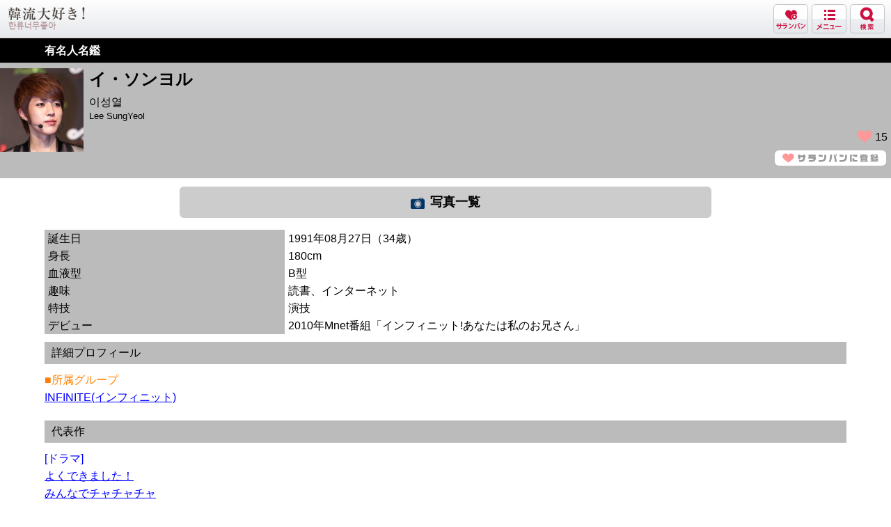

--- FILE ---
content_type: text/html; charset=UTF-8
request_url: https://sugotoku.kdaisuki.jp/star/profile/?id=1370
body_size: 12739
content:
<!DOCTYPE html>
<html lang="ja">
<head>
<meta charset="UTF-8">
<!-- ヘッダー -->
<title>イ・ソンヨル | 有名人名鑑 | 韓流大好き! for スゴ得</title>
<meta name="keywords" content="イ・ソンヨル,韓流,はんりゅう,かんりゅう,韓国,韓国芸能,韓流スター,韓流アイドル,K-POP,韓国俳優,韓国ドラマ,韓国映画,プロフィール,誕生日,血液型,身長,出演作,ドラマ,映画,趣味,特技,検索,データベース,韓流大好き!,はんりゅうだいすき,スゴ得" />
<meta name="description" content="イ・ソンヨルのプロフィールを紹介。ハングル表記：&#51060;&#49457;&#50676;;生年月日：1991年08月27日;身長：180cm;血液型：B型;趣味：読書、インターネット; (スゴ得コンテンツ 韓流大好き!)" />

<!--[if lt IE 9]><script src="https://html5shiv.googlecode.com/svn/trunk/html5.js"></script><![endif]-->

<link href="https://sugotoku.kdaisuki.jp/favicon.ico" rel="shortcut icon" type="image/x-icon" />
<link href="https://sugotoku.kdaisuki.jp/favicon.ico" rel="icon" type="image/x-icon" />
    <link href="https://sugotoku.kdaisuki.jp/apple-touch-icon-sgtk.png?20241031" rel="apple-touch-icon" />
<meta name="viewport" content="width=device-width, initial-scale=1, minimum-scale=1, maximum-scale=1, user-scalable=no">
<meta http-equiv="Content-Type" content="text/html; charset=utf-8" />
<meta http-equiv="Content-Language" content="ja" />
<meta http-equiv="Content-Script-Type" content="text/javascript" />
<meta http-equiv="Content-Style-Type" content="text/css" />




<!-- PageCSS begin-->
  <link rel="stylesheet" href="https://sugotoku.kdaisuki.jp/css/reset.css?t=1497230186" type="text/css">
  <link rel="stylesheet" href="https://sugotoku.kdaisuki.jp/css/common.css?t=1653644039" type="text/css">
  <link rel="stylesheet" href="https://sugotoku.kdaisuki.jp/css/star.css?t=1676255596" type="text/css">
  <link rel="stylesheet" href="https://sugotoku.kdaisuki.jp/css/menu.css?t=1481767139" type="text/css">

<!-- PageCSS end-->

<!-- PageJS begin-->
  <script type="text/javascript" src="https://sugotoku.kdaisuki.jp/js/jquery-1.9.0.min.js?t=1481767135"></script>
  <script type="text/javascript" src="https://sugotoku.kdaisuki.jp/js/common.js?t=1481767142"></script>
  <script type="text/javascript" src="https://sugotoku.kdaisuki.jp/js/menu.js?t=1481767135"></script>
  <script type="text/javascript" src="https://sugotoku.kdaisuki.jp/js/star.js?t=1481767187"></script>

<!-- PageJS end-->


</head>
<body class="drawer drawer-right">




<!-- BODYヘッダー -->


<header id="newHeader" class="kdaisukiHeader" style="padding: 0 5px 0 12px; height: 54px; border-bottom: 1px solid #c5babd;">
<hgroup>
<h1><a href="https://sugotoku.kdaisuki.jp/" >韓流大好き!</a></h1>
<nav id="primary">
<ul>
<li class="sarangbang"><a href="https://sugotoku.kdaisuki.jp/favoritestar/">サランバン</a></li>
<li class="menu"><a href="javascript:void(0)">メニュー</a></li>
<li class="search menuBtn hBtn2" style="padding: 0;"><img src="https://sugotoku.kdaisuki.jp/img/sgtksmps/searchNav.png"></li>
</ul>
</nav>
</hgroup>
</header>



<nav id="globalNav" style="min-height: 974px; display: none;">
<h2><a href="https://sugotoku.kdaisuki.jp/">MENU LIST</a></h2>
<span class="close">CLOSE</span>
<ul>
<li><a href="https://sugotoku.kdaisuki.jp/news/"><span>韓流ニュース</span></a></li>
<li><a href="https://sugotoku.kdaisuki.jp/star/"><span>有名人名鑑</span></a></li>
<li><a href="https://sugotoku.kdaisuki.jp/guide/"><span>韓国ドラマ映画ガイド</span></a></li>
<li><a href="https://sugotoku.kdaisuki.jp/report/list/"><span>取材記事</span></a></li>
<li><a href="https://sugotoku.kdaisuki.jp/phrase/"><span>今日の韓国語</span></a></li>
<li><a href="https://sugotoku.kdaisuki.jp/column/top/?category=69"><span>キムのなう</span></a></li>
<li><a href="https://sugotoku.kdaisuki.jp/consult/?corner=2"><span>クロヤンの何でも相談</span></a></li>
<li><a href="https://sugotoku.kdaisuki.jp/picture/"><span>特選スター写真</span></a></li>
<li><a href="https://sugotoku.kdaisuki.jp/favoritestar/"><span>私のサランバン</span></a></li>
<li><a href="https://sugotoku.kdaisuki.jp/interview/"><span>インタビュー</span></a></li>
<li><a href="https://sugotoku.kdaisuki.jp/voices/"><span>スターボイス</span></a></li>
<li><a href="https://sugotoku.kdaisuki.jp/column/top/?category=60"><span>スタンプ&デコメ</span></a></li>
<li><a href="https://sugotoku.kdaisuki.jp/favorite/"><span>お気に入り</span></a></li>
</ul>
</nav>


<div id="hSearch">
	<div class="hSearchForm selected">
            <form method="get" action="/cs/cpsite.html">
        <input type="hidden" name="url" value="https://sugotoku.kdaisuki.jp/search/">
       			<select class="search_category" id="form_category" name="category">
	<option value="1">韓流ニュース</option>
	<option value="2">レポート・インタビュー</option>
	<option value="3">韓国文化コラム</option>
	<option value="4">韓流スター(有名人名鑑)</option>
	<option value="5">韓国ドラマ＆映画ガイド</option>
</select>
			<input type="text" class="search_keyword" placeholder="キーワードを入れてください" id="form_keyword" name="keyword" value="" />
			<input value="検索" name="reg" type="submit">
   		</form>
	</div>
</div>


<!-- コンテンツ -->
<div id="header_title"><a href="https://sugotoku.kdaisuki.jp/star/"><h1>有名人名鑑</h1></a></div>

<article id="image_area">
  <div class="wrapper">
        
          <div class="thumbnail">
        <img src="https://sugotoku.kdaisuki.jp/api/image/starmst/?i=1370&t=thumbnail&w=100"  />
      </div>
      <div class="name_right">
        <div class="name">イ・ソンヨル</div>
        <div class="name2">
                      &#51060;&#49457;&#50676;                  </div>
        <div class="name3">
        Lee SungYeol        </div>
        <div class="sarangbang">
          <div class="sarangbang_count">
             <img src="https://sugotoku.kdaisuki.jp/img/star/sarangbang_count_icon.png">15
          </div>
        <a href="https://sugotoku.kdaisuki.jp/favoritestar/add/?star_id=1370"><img src="https://sugotoku.kdaisuki.jp/img/star/sarangbang_touroku.png"></a>
        </div>
      </div>
      </div>

</article>



<article id="img">
	<div class="link">
		<a href="https://sugotoku.kdaisuki.jp/picture/list/?star_id=1370"><div><img src="https://sugotoku.kdaisuki.jp/img/camera.png" width="20" />写真一覧</div></a>
	</div>
 </article>






<article id="detail_information">
  <table>
                  <tr>
          <th>誕生日</th>
          <td>1991年08月27日（34歳）</td>
        </tr>
                    <tr>
          <th>身長</th>
          <td>180cm</td>
        </tr>
                          <tr>
          <th>血液型</th>
          <td>B型</td>
        </tr>
                                <tr>
          <th>趣味</th>
          <td>読書、インターネット</td>
        </tr>
                    <tr>
          <th>特技</th>
          <td>演技</td>
        </tr>
                    <tr>
          <th>デビュー</th>
          <td>2010年Mnet番組「インフィニット!あなたは私のお兄さん」</td>
        </tr>
                  </table>
</article>


  <article id="profile_detail">
    <h2><div>詳細プロフィール</div></h2>
    <div class="wrapper">

              <div>
                      <font color="#ff8000">■所属グループ</font>
            <br />                      <a href="https://sugotoku.kdaisuki.jp/star/profile/?id=1025">INFINITE(インフィニット)</a>
                              </div>
          </div>
  </article>


  <article id="starwork">
    <h2><div>代表作</div></h2>
    <div class="wrapper">

      
        <div id="starwork_show">
                      <span class="blue">[ドラマ]</span><br />
                          <a href="https://sugotoku.kdaisuki.jp/guide/detail/?id=1935">よくできました！</a><br />
                          <a href="https://sugotoku.kdaisuki.jp/guide/detail/?id=707">みんなでチャチャチャ</a><br />
                          <a href="https://sugotoku.kdaisuki.jp/guide/detail/?id=2476">あなたが寝てる間に</a><br />
                          <a href="https://sugotoku.kdaisuki.jp/guide/detail/?id=5555">思春期メドレー</a><br />
                          <a href="https://sugotoku.kdaisuki.jp/guide/detail/?id=1320">ラブオン・ハイスクール</a><br />
                          <a href="https://sugotoku.kdaisuki.jp/guide/detail/?id=6672">Love 4 Ten ～純情の時代～</a><br />
                          <a href="https://sugotoku.kdaisuki.jp/guide/detail/?id=4504">憎くても愛してる</a><br />
                        <br />
                                <span class="blue">[映画]</span><br />
                          <a href="https://sugotoku.kdaisuki.jp/guide/detail/?id=4614">0.0MHz</a><br />
                        <br />
                                          <div>
              <FONT color="#0000ff">[番組]</FONT><br />
『ジャングルの法則 in カリビアン』
            </div>
                  </div>

        
        <div id="starwork_open">
                    	            <a href="https://sugotoku.kdaisuki.jp/charge/join/"></a>
                              </div>

          </div>
  </article>


  <article id="event">
    <h2><div>レポート</div></h2>
    <div class="wrapper">
              <div class="event">
          <div class="thumbnail">
            <img src="https://sugotoku.kdaisuki.jp/api/image/event/?i=6211&n=img_main_nm&w=120"  />
          </div>
          <div class="title">
            <a href="https://sugotoku.kdaisuki.jp/report/?id=6211">陸軍創作ミュージカル『帰還』制作発表会</a>
          </div>
        </div>
              <div class="event">
          <div class="thumbnail">
            <img src="https://sugotoku.kdaisuki.jp/api/image/event/?i=5044&n=img_main_nm&w=120"  />
          </div>
          <div class="title">
            <a href="https://sugotoku.kdaisuki.jp/report/?id=5044">ドラマ『D-Day』制作発表会</a>
          </div>
        </div>
          </div>
  </article>



<aside id="credit">
  写真:(C)Fanplus、STARNEWS、innolife、PA、AMJ、Jpictures Syndicate<br>
	※プロフィール写真は肖像権などの理由で使用できるものに限りがあるため、掲載不可、または掲載までにお時間をいただく場合がございます。

</aside>

<aside>
  <div class="gray_button">
    <a href="https://sugotoku.kdaisuki.jp/star/">
      <div>有名人名鑑TOPへ</div>
    </a>
  </div>
</aside>






<!-- Bodyフッターー -->




<div id="footerNav">
	<p id="Popular">人気コーナー</p>
	<nav>
		<a href="https://sugotoku.kdaisuki.jp/news/"><div>ニュース</div></a>
		<a href="https://sugotoku.kdaisuki.jp/report/list/"><div>取材</div></a>
		<a href="https://sugotoku.kdaisuki.jp/consult/?corner=2"><div>質問</div></a>
	</nav>
	<nav>
		<a href="https://sugotoku.kdaisuki.jp/phrase/"><div>韓国語</div></a>
		<a href="https://sugotoku.kdaisuki.jp/star/"><div>名鑑</div></a>
		<a href="https://sugotoku.kdaisuki.jp/guide/"><div>作品</div></a>
	</nav>
</div>

<footer>
<div id="footerUrl">
<a href="https://sugotoku.kdaisuki.jp/"><div class="leftUrl"><img src="https://sugotoku.kdaisuki.jp/img/home.png" height="18">サイトTOPへ</div></a>
<div class="rightUrl"><img src="https://sugotoku.kdaisuki.jp/img/up.png" height="18">ページのTOPへ</div>
</div>

<nav id="support" class="smps">
<ul>
<li><a style="font-weight:normal;" href="https://www.sugotoku.docomo.ne.jp/cs/representation.html">提供事業者等に関する表示</a></li>
<li><a style="font-weight:normal;" href="https://www.sugotoku.docomo.ne.jp/cs/faq.html">お問い合わせ</a></li>

</ul>
</nav>

<p>©Fanplus</p>
</footer>



<!-- フッターー -->
<!-- Google Analytics begin -->
<!-- SP用 scriptタグ -->
      <script async src="https://www.googletagmanager.com/gtag/js?id=G-9FR7H4GVRL"></script>
    <script>
      window.dataLayer = window.dataLayer || [];
      function gtag(){dataLayer.push(arguments);}
      gtag('js', new Date());

      gtag('config', 'G-9FR7H4GVRL');
    </script>
  
<!-- Google Analytics end -->

</body>
</html>
